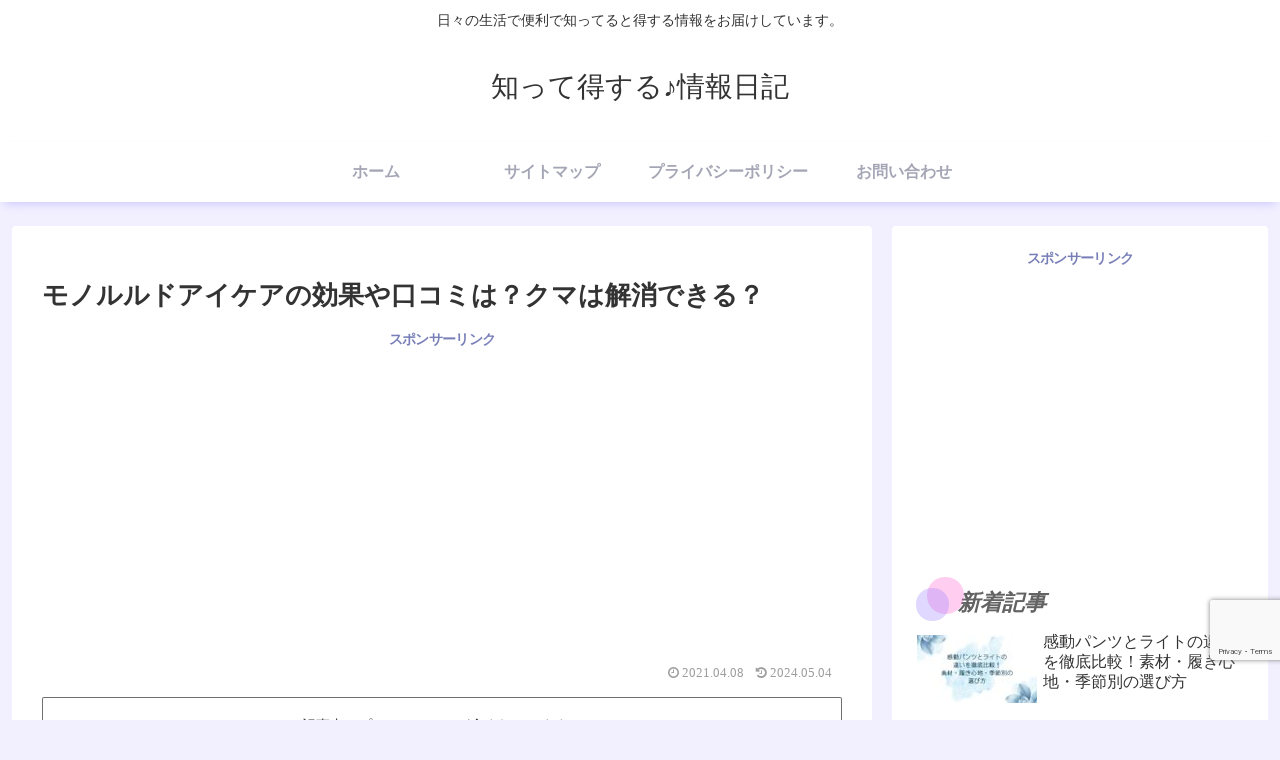

--- FILE ---
content_type: text/html; charset=utf-8
request_url: https://www.google.com/recaptcha/api2/anchor?ar=1&k=6LeIsiErAAAAACPMjDHzFseV2J5DqlHqCArvOuNs&co=aHR0cHM6Ly9raXJlaW5ldGEueHl6OjQ0Mw..&hl=en&v=PoyoqOPhxBO7pBk68S4YbpHZ&size=invisible&anchor-ms=20000&execute-ms=30000&cb=5dmtb5y319z7
body_size: 48709
content:
<!DOCTYPE HTML><html dir="ltr" lang="en"><head><meta http-equiv="Content-Type" content="text/html; charset=UTF-8">
<meta http-equiv="X-UA-Compatible" content="IE=edge">
<title>reCAPTCHA</title>
<style type="text/css">
/* cyrillic-ext */
@font-face {
  font-family: 'Roboto';
  font-style: normal;
  font-weight: 400;
  font-stretch: 100%;
  src: url(//fonts.gstatic.com/s/roboto/v48/KFO7CnqEu92Fr1ME7kSn66aGLdTylUAMa3GUBHMdazTgWw.woff2) format('woff2');
  unicode-range: U+0460-052F, U+1C80-1C8A, U+20B4, U+2DE0-2DFF, U+A640-A69F, U+FE2E-FE2F;
}
/* cyrillic */
@font-face {
  font-family: 'Roboto';
  font-style: normal;
  font-weight: 400;
  font-stretch: 100%;
  src: url(//fonts.gstatic.com/s/roboto/v48/KFO7CnqEu92Fr1ME7kSn66aGLdTylUAMa3iUBHMdazTgWw.woff2) format('woff2');
  unicode-range: U+0301, U+0400-045F, U+0490-0491, U+04B0-04B1, U+2116;
}
/* greek-ext */
@font-face {
  font-family: 'Roboto';
  font-style: normal;
  font-weight: 400;
  font-stretch: 100%;
  src: url(//fonts.gstatic.com/s/roboto/v48/KFO7CnqEu92Fr1ME7kSn66aGLdTylUAMa3CUBHMdazTgWw.woff2) format('woff2');
  unicode-range: U+1F00-1FFF;
}
/* greek */
@font-face {
  font-family: 'Roboto';
  font-style: normal;
  font-weight: 400;
  font-stretch: 100%;
  src: url(//fonts.gstatic.com/s/roboto/v48/KFO7CnqEu92Fr1ME7kSn66aGLdTylUAMa3-UBHMdazTgWw.woff2) format('woff2');
  unicode-range: U+0370-0377, U+037A-037F, U+0384-038A, U+038C, U+038E-03A1, U+03A3-03FF;
}
/* math */
@font-face {
  font-family: 'Roboto';
  font-style: normal;
  font-weight: 400;
  font-stretch: 100%;
  src: url(//fonts.gstatic.com/s/roboto/v48/KFO7CnqEu92Fr1ME7kSn66aGLdTylUAMawCUBHMdazTgWw.woff2) format('woff2');
  unicode-range: U+0302-0303, U+0305, U+0307-0308, U+0310, U+0312, U+0315, U+031A, U+0326-0327, U+032C, U+032F-0330, U+0332-0333, U+0338, U+033A, U+0346, U+034D, U+0391-03A1, U+03A3-03A9, U+03B1-03C9, U+03D1, U+03D5-03D6, U+03F0-03F1, U+03F4-03F5, U+2016-2017, U+2034-2038, U+203C, U+2040, U+2043, U+2047, U+2050, U+2057, U+205F, U+2070-2071, U+2074-208E, U+2090-209C, U+20D0-20DC, U+20E1, U+20E5-20EF, U+2100-2112, U+2114-2115, U+2117-2121, U+2123-214F, U+2190, U+2192, U+2194-21AE, U+21B0-21E5, U+21F1-21F2, U+21F4-2211, U+2213-2214, U+2216-22FF, U+2308-230B, U+2310, U+2319, U+231C-2321, U+2336-237A, U+237C, U+2395, U+239B-23B7, U+23D0, U+23DC-23E1, U+2474-2475, U+25AF, U+25B3, U+25B7, U+25BD, U+25C1, U+25CA, U+25CC, U+25FB, U+266D-266F, U+27C0-27FF, U+2900-2AFF, U+2B0E-2B11, U+2B30-2B4C, U+2BFE, U+3030, U+FF5B, U+FF5D, U+1D400-1D7FF, U+1EE00-1EEFF;
}
/* symbols */
@font-face {
  font-family: 'Roboto';
  font-style: normal;
  font-weight: 400;
  font-stretch: 100%;
  src: url(//fonts.gstatic.com/s/roboto/v48/KFO7CnqEu92Fr1ME7kSn66aGLdTylUAMaxKUBHMdazTgWw.woff2) format('woff2');
  unicode-range: U+0001-000C, U+000E-001F, U+007F-009F, U+20DD-20E0, U+20E2-20E4, U+2150-218F, U+2190, U+2192, U+2194-2199, U+21AF, U+21E6-21F0, U+21F3, U+2218-2219, U+2299, U+22C4-22C6, U+2300-243F, U+2440-244A, U+2460-24FF, U+25A0-27BF, U+2800-28FF, U+2921-2922, U+2981, U+29BF, U+29EB, U+2B00-2BFF, U+4DC0-4DFF, U+FFF9-FFFB, U+10140-1018E, U+10190-1019C, U+101A0, U+101D0-101FD, U+102E0-102FB, U+10E60-10E7E, U+1D2C0-1D2D3, U+1D2E0-1D37F, U+1F000-1F0FF, U+1F100-1F1AD, U+1F1E6-1F1FF, U+1F30D-1F30F, U+1F315, U+1F31C, U+1F31E, U+1F320-1F32C, U+1F336, U+1F378, U+1F37D, U+1F382, U+1F393-1F39F, U+1F3A7-1F3A8, U+1F3AC-1F3AF, U+1F3C2, U+1F3C4-1F3C6, U+1F3CA-1F3CE, U+1F3D4-1F3E0, U+1F3ED, U+1F3F1-1F3F3, U+1F3F5-1F3F7, U+1F408, U+1F415, U+1F41F, U+1F426, U+1F43F, U+1F441-1F442, U+1F444, U+1F446-1F449, U+1F44C-1F44E, U+1F453, U+1F46A, U+1F47D, U+1F4A3, U+1F4B0, U+1F4B3, U+1F4B9, U+1F4BB, U+1F4BF, U+1F4C8-1F4CB, U+1F4D6, U+1F4DA, U+1F4DF, U+1F4E3-1F4E6, U+1F4EA-1F4ED, U+1F4F7, U+1F4F9-1F4FB, U+1F4FD-1F4FE, U+1F503, U+1F507-1F50B, U+1F50D, U+1F512-1F513, U+1F53E-1F54A, U+1F54F-1F5FA, U+1F610, U+1F650-1F67F, U+1F687, U+1F68D, U+1F691, U+1F694, U+1F698, U+1F6AD, U+1F6B2, U+1F6B9-1F6BA, U+1F6BC, U+1F6C6-1F6CF, U+1F6D3-1F6D7, U+1F6E0-1F6EA, U+1F6F0-1F6F3, U+1F6F7-1F6FC, U+1F700-1F7FF, U+1F800-1F80B, U+1F810-1F847, U+1F850-1F859, U+1F860-1F887, U+1F890-1F8AD, U+1F8B0-1F8BB, U+1F8C0-1F8C1, U+1F900-1F90B, U+1F93B, U+1F946, U+1F984, U+1F996, U+1F9E9, U+1FA00-1FA6F, U+1FA70-1FA7C, U+1FA80-1FA89, U+1FA8F-1FAC6, U+1FACE-1FADC, U+1FADF-1FAE9, U+1FAF0-1FAF8, U+1FB00-1FBFF;
}
/* vietnamese */
@font-face {
  font-family: 'Roboto';
  font-style: normal;
  font-weight: 400;
  font-stretch: 100%;
  src: url(//fonts.gstatic.com/s/roboto/v48/KFO7CnqEu92Fr1ME7kSn66aGLdTylUAMa3OUBHMdazTgWw.woff2) format('woff2');
  unicode-range: U+0102-0103, U+0110-0111, U+0128-0129, U+0168-0169, U+01A0-01A1, U+01AF-01B0, U+0300-0301, U+0303-0304, U+0308-0309, U+0323, U+0329, U+1EA0-1EF9, U+20AB;
}
/* latin-ext */
@font-face {
  font-family: 'Roboto';
  font-style: normal;
  font-weight: 400;
  font-stretch: 100%;
  src: url(//fonts.gstatic.com/s/roboto/v48/KFO7CnqEu92Fr1ME7kSn66aGLdTylUAMa3KUBHMdazTgWw.woff2) format('woff2');
  unicode-range: U+0100-02BA, U+02BD-02C5, U+02C7-02CC, U+02CE-02D7, U+02DD-02FF, U+0304, U+0308, U+0329, U+1D00-1DBF, U+1E00-1E9F, U+1EF2-1EFF, U+2020, U+20A0-20AB, U+20AD-20C0, U+2113, U+2C60-2C7F, U+A720-A7FF;
}
/* latin */
@font-face {
  font-family: 'Roboto';
  font-style: normal;
  font-weight: 400;
  font-stretch: 100%;
  src: url(//fonts.gstatic.com/s/roboto/v48/KFO7CnqEu92Fr1ME7kSn66aGLdTylUAMa3yUBHMdazQ.woff2) format('woff2');
  unicode-range: U+0000-00FF, U+0131, U+0152-0153, U+02BB-02BC, U+02C6, U+02DA, U+02DC, U+0304, U+0308, U+0329, U+2000-206F, U+20AC, U+2122, U+2191, U+2193, U+2212, U+2215, U+FEFF, U+FFFD;
}
/* cyrillic-ext */
@font-face {
  font-family: 'Roboto';
  font-style: normal;
  font-weight: 500;
  font-stretch: 100%;
  src: url(//fonts.gstatic.com/s/roboto/v48/KFO7CnqEu92Fr1ME7kSn66aGLdTylUAMa3GUBHMdazTgWw.woff2) format('woff2');
  unicode-range: U+0460-052F, U+1C80-1C8A, U+20B4, U+2DE0-2DFF, U+A640-A69F, U+FE2E-FE2F;
}
/* cyrillic */
@font-face {
  font-family: 'Roboto';
  font-style: normal;
  font-weight: 500;
  font-stretch: 100%;
  src: url(//fonts.gstatic.com/s/roboto/v48/KFO7CnqEu92Fr1ME7kSn66aGLdTylUAMa3iUBHMdazTgWw.woff2) format('woff2');
  unicode-range: U+0301, U+0400-045F, U+0490-0491, U+04B0-04B1, U+2116;
}
/* greek-ext */
@font-face {
  font-family: 'Roboto';
  font-style: normal;
  font-weight: 500;
  font-stretch: 100%;
  src: url(//fonts.gstatic.com/s/roboto/v48/KFO7CnqEu92Fr1ME7kSn66aGLdTylUAMa3CUBHMdazTgWw.woff2) format('woff2');
  unicode-range: U+1F00-1FFF;
}
/* greek */
@font-face {
  font-family: 'Roboto';
  font-style: normal;
  font-weight: 500;
  font-stretch: 100%;
  src: url(//fonts.gstatic.com/s/roboto/v48/KFO7CnqEu92Fr1ME7kSn66aGLdTylUAMa3-UBHMdazTgWw.woff2) format('woff2');
  unicode-range: U+0370-0377, U+037A-037F, U+0384-038A, U+038C, U+038E-03A1, U+03A3-03FF;
}
/* math */
@font-face {
  font-family: 'Roboto';
  font-style: normal;
  font-weight: 500;
  font-stretch: 100%;
  src: url(//fonts.gstatic.com/s/roboto/v48/KFO7CnqEu92Fr1ME7kSn66aGLdTylUAMawCUBHMdazTgWw.woff2) format('woff2');
  unicode-range: U+0302-0303, U+0305, U+0307-0308, U+0310, U+0312, U+0315, U+031A, U+0326-0327, U+032C, U+032F-0330, U+0332-0333, U+0338, U+033A, U+0346, U+034D, U+0391-03A1, U+03A3-03A9, U+03B1-03C9, U+03D1, U+03D5-03D6, U+03F0-03F1, U+03F4-03F5, U+2016-2017, U+2034-2038, U+203C, U+2040, U+2043, U+2047, U+2050, U+2057, U+205F, U+2070-2071, U+2074-208E, U+2090-209C, U+20D0-20DC, U+20E1, U+20E5-20EF, U+2100-2112, U+2114-2115, U+2117-2121, U+2123-214F, U+2190, U+2192, U+2194-21AE, U+21B0-21E5, U+21F1-21F2, U+21F4-2211, U+2213-2214, U+2216-22FF, U+2308-230B, U+2310, U+2319, U+231C-2321, U+2336-237A, U+237C, U+2395, U+239B-23B7, U+23D0, U+23DC-23E1, U+2474-2475, U+25AF, U+25B3, U+25B7, U+25BD, U+25C1, U+25CA, U+25CC, U+25FB, U+266D-266F, U+27C0-27FF, U+2900-2AFF, U+2B0E-2B11, U+2B30-2B4C, U+2BFE, U+3030, U+FF5B, U+FF5D, U+1D400-1D7FF, U+1EE00-1EEFF;
}
/* symbols */
@font-face {
  font-family: 'Roboto';
  font-style: normal;
  font-weight: 500;
  font-stretch: 100%;
  src: url(//fonts.gstatic.com/s/roboto/v48/KFO7CnqEu92Fr1ME7kSn66aGLdTylUAMaxKUBHMdazTgWw.woff2) format('woff2');
  unicode-range: U+0001-000C, U+000E-001F, U+007F-009F, U+20DD-20E0, U+20E2-20E4, U+2150-218F, U+2190, U+2192, U+2194-2199, U+21AF, U+21E6-21F0, U+21F3, U+2218-2219, U+2299, U+22C4-22C6, U+2300-243F, U+2440-244A, U+2460-24FF, U+25A0-27BF, U+2800-28FF, U+2921-2922, U+2981, U+29BF, U+29EB, U+2B00-2BFF, U+4DC0-4DFF, U+FFF9-FFFB, U+10140-1018E, U+10190-1019C, U+101A0, U+101D0-101FD, U+102E0-102FB, U+10E60-10E7E, U+1D2C0-1D2D3, U+1D2E0-1D37F, U+1F000-1F0FF, U+1F100-1F1AD, U+1F1E6-1F1FF, U+1F30D-1F30F, U+1F315, U+1F31C, U+1F31E, U+1F320-1F32C, U+1F336, U+1F378, U+1F37D, U+1F382, U+1F393-1F39F, U+1F3A7-1F3A8, U+1F3AC-1F3AF, U+1F3C2, U+1F3C4-1F3C6, U+1F3CA-1F3CE, U+1F3D4-1F3E0, U+1F3ED, U+1F3F1-1F3F3, U+1F3F5-1F3F7, U+1F408, U+1F415, U+1F41F, U+1F426, U+1F43F, U+1F441-1F442, U+1F444, U+1F446-1F449, U+1F44C-1F44E, U+1F453, U+1F46A, U+1F47D, U+1F4A3, U+1F4B0, U+1F4B3, U+1F4B9, U+1F4BB, U+1F4BF, U+1F4C8-1F4CB, U+1F4D6, U+1F4DA, U+1F4DF, U+1F4E3-1F4E6, U+1F4EA-1F4ED, U+1F4F7, U+1F4F9-1F4FB, U+1F4FD-1F4FE, U+1F503, U+1F507-1F50B, U+1F50D, U+1F512-1F513, U+1F53E-1F54A, U+1F54F-1F5FA, U+1F610, U+1F650-1F67F, U+1F687, U+1F68D, U+1F691, U+1F694, U+1F698, U+1F6AD, U+1F6B2, U+1F6B9-1F6BA, U+1F6BC, U+1F6C6-1F6CF, U+1F6D3-1F6D7, U+1F6E0-1F6EA, U+1F6F0-1F6F3, U+1F6F7-1F6FC, U+1F700-1F7FF, U+1F800-1F80B, U+1F810-1F847, U+1F850-1F859, U+1F860-1F887, U+1F890-1F8AD, U+1F8B0-1F8BB, U+1F8C0-1F8C1, U+1F900-1F90B, U+1F93B, U+1F946, U+1F984, U+1F996, U+1F9E9, U+1FA00-1FA6F, U+1FA70-1FA7C, U+1FA80-1FA89, U+1FA8F-1FAC6, U+1FACE-1FADC, U+1FADF-1FAE9, U+1FAF0-1FAF8, U+1FB00-1FBFF;
}
/* vietnamese */
@font-face {
  font-family: 'Roboto';
  font-style: normal;
  font-weight: 500;
  font-stretch: 100%;
  src: url(//fonts.gstatic.com/s/roboto/v48/KFO7CnqEu92Fr1ME7kSn66aGLdTylUAMa3OUBHMdazTgWw.woff2) format('woff2');
  unicode-range: U+0102-0103, U+0110-0111, U+0128-0129, U+0168-0169, U+01A0-01A1, U+01AF-01B0, U+0300-0301, U+0303-0304, U+0308-0309, U+0323, U+0329, U+1EA0-1EF9, U+20AB;
}
/* latin-ext */
@font-face {
  font-family: 'Roboto';
  font-style: normal;
  font-weight: 500;
  font-stretch: 100%;
  src: url(//fonts.gstatic.com/s/roboto/v48/KFO7CnqEu92Fr1ME7kSn66aGLdTylUAMa3KUBHMdazTgWw.woff2) format('woff2');
  unicode-range: U+0100-02BA, U+02BD-02C5, U+02C7-02CC, U+02CE-02D7, U+02DD-02FF, U+0304, U+0308, U+0329, U+1D00-1DBF, U+1E00-1E9F, U+1EF2-1EFF, U+2020, U+20A0-20AB, U+20AD-20C0, U+2113, U+2C60-2C7F, U+A720-A7FF;
}
/* latin */
@font-face {
  font-family: 'Roboto';
  font-style: normal;
  font-weight: 500;
  font-stretch: 100%;
  src: url(//fonts.gstatic.com/s/roboto/v48/KFO7CnqEu92Fr1ME7kSn66aGLdTylUAMa3yUBHMdazQ.woff2) format('woff2');
  unicode-range: U+0000-00FF, U+0131, U+0152-0153, U+02BB-02BC, U+02C6, U+02DA, U+02DC, U+0304, U+0308, U+0329, U+2000-206F, U+20AC, U+2122, U+2191, U+2193, U+2212, U+2215, U+FEFF, U+FFFD;
}
/* cyrillic-ext */
@font-face {
  font-family: 'Roboto';
  font-style: normal;
  font-weight: 900;
  font-stretch: 100%;
  src: url(//fonts.gstatic.com/s/roboto/v48/KFO7CnqEu92Fr1ME7kSn66aGLdTylUAMa3GUBHMdazTgWw.woff2) format('woff2');
  unicode-range: U+0460-052F, U+1C80-1C8A, U+20B4, U+2DE0-2DFF, U+A640-A69F, U+FE2E-FE2F;
}
/* cyrillic */
@font-face {
  font-family: 'Roboto';
  font-style: normal;
  font-weight: 900;
  font-stretch: 100%;
  src: url(//fonts.gstatic.com/s/roboto/v48/KFO7CnqEu92Fr1ME7kSn66aGLdTylUAMa3iUBHMdazTgWw.woff2) format('woff2');
  unicode-range: U+0301, U+0400-045F, U+0490-0491, U+04B0-04B1, U+2116;
}
/* greek-ext */
@font-face {
  font-family: 'Roboto';
  font-style: normal;
  font-weight: 900;
  font-stretch: 100%;
  src: url(//fonts.gstatic.com/s/roboto/v48/KFO7CnqEu92Fr1ME7kSn66aGLdTylUAMa3CUBHMdazTgWw.woff2) format('woff2');
  unicode-range: U+1F00-1FFF;
}
/* greek */
@font-face {
  font-family: 'Roboto';
  font-style: normal;
  font-weight: 900;
  font-stretch: 100%;
  src: url(//fonts.gstatic.com/s/roboto/v48/KFO7CnqEu92Fr1ME7kSn66aGLdTylUAMa3-UBHMdazTgWw.woff2) format('woff2');
  unicode-range: U+0370-0377, U+037A-037F, U+0384-038A, U+038C, U+038E-03A1, U+03A3-03FF;
}
/* math */
@font-face {
  font-family: 'Roboto';
  font-style: normal;
  font-weight: 900;
  font-stretch: 100%;
  src: url(//fonts.gstatic.com/s/roboto/v48/KFO7CnqEu92Fr1ME7kSn66aGLdTylUAMawCUBHMdazTgWw.woff2) format('woff2');
  unicode-range: U+0302-0303, U+0305, U+0307-0308, U+0310, U+0312, U+0315, U+031A, U+0326-0327, U+032C, U+032F-0330, U+0332-0333, U+0338, U+033A, U+0346, U+034D, U+0391-03A1, U+03A3-03A9, U+03B1-03C9, U+03D1, U+03D5-03D6, U+03F0-03F1, U+03F4-03F5, U+2016-2017, U+2034-2038, U+203C, U+2040, U+2043, U+2047, U+2050, U+2057, U+205F, U+2070-2071, U+2074-208E, U+2090-209C, U+20D0-20DC, U+20E1, U+20E5-20EF, U+2100-2112, U+2114-2115, U+2117-2121, U+2123-214F, U+2190, U+2192, U+2194-21AE, U+21B0-21E5, U+21F1-21F2, U+21F4-2211, U+2213-2214, U+2216-22FF, U+2308-230B, U+2310, U+2319, U+231C-2321, U+2336-237A, U+237C, U+2395, U+239B-23B7, U+23D0, U+23DC-23E1, U+2474-2475, U+25AF, U+25B3, U+25B7, U+25BD, U+25C1, U+25CA, U+25CC, U+25FB, U+266D-266F, U+27C0-27FF, U+2900-2AFF, U+2B0E-2B11, U+2B30-2B4C, U+2BFE, U+3030, U+FF5B, U+FF5D, U+1D400-1D7FF, U+1EE00-1EEFF;
}
/* symbols */
@font-face {
  font-family: 'Roboto';
  font-style: normal;
  font-weight: 900;
  font-stretch: 100%;
  src: url(//fonts.gstatic.com/s/roboto/v48/KFO7CnqEu92Fr1ME7kSn66aGLdTylUAMaxKUBHMdazTgWw.woff2) format('woff2');
  unicode-range: U+0001-000C, U+000E-001F, U+007F-009F, U+20DD-20E0, U+20E2-20E4, U+2150-218F, U+2190, U+2192, U+2194-2199, U+21AF, U+21E6-21F0, U+21F3, U+2218-2219, U+2299, U+22C4-22C6, U+2300-243F, U+2440-244A, U+2460-24FF, U+25A0-27BF, U+2800-28FF, U+2921-2922, U+2981, U+29BF, U+29EB, U+2B00-2BFF, U+4DC0-4DFF, U+FFF9-FFFB, U+10140-1018E, U+10190-1019C, U+101A0, U+101D0-101FD, U+102E0-102FB, U+10E60-10E7E, U+1D2C0-1D2D3, U+1D2E0-1D37F, U+1F000-1F0FF, U+1F100-1F1AD, U+1F1E6-1F1FF, U+1F30D-1F30F, U+1F315, U+1F31C, U+1F31E, U+1F320-1F32C, U+1F336, U+1F378, U+1F37D, U+1F382, U+1F393-1F39F, U+1F3A7-1F3A8, U+1F3AC-1F3AF, U+1F3C2, U+1F3C4-1F3C6, U+1F3CA-1F3CE, U+1F3D4-1F3E0, U+1F3ED, U+1F3F1-1F3F3, U+1F3F5-1F3F7, U+1F408, U+1F415, U+1F41F, U+1F426, U+1F43F, U+1F441-1F442, U+1F444, U+1F446-1F449, U+1F44C-1F44E, U+1F453, U+1F46A, U+1F47D, U+1F4A3, U+1F4B0, U+1F4B3, U+1F4B9, U+1F4BB, U+1F4BF, U+1F4C8-1F4CB, U+1F4D6, U+1F4DA, U+1F4DF, U+1F4E3-1F4E6, U+1F4EA-1F4ED, U+1F4F7, U+1F4F9-1F4FB, U+1F4FD-1F4FE, U+1F503, U+1F507-1F50B, U+1F50D, U+1F512-1F513, U+1F53E-1F54A, U+1F54F-1F5FA, U+1F610, U+1F650-1F67F, U+1F687, U+1F68D, U+1F691, U+1F694, U+1F698, U+1F6AD, U+1F6B2, U+1F6B9-1F6BA, U+1F6BC, U+1F6C6-1F6CF, U+1F6D3-1F6D7, U+1F6E0-1F6EA, U+1F6F0-1F6F3, U+1F6F7-1F6FC, U+1F700-1F7FF, U+1F800-1F80B, U+1F810-1F847, U+1F850-1F859, U+1F860-1F887, U+1F890-1F8AD, U+1F8B0-1F8BB, U+1F8C0-1F8C1, U+1F900-1F90B, U+1F93B, U+1F946, U+1F984, U+1F996, U+1F9E9, U+1FA00-1FA6F, U+1FA70-1FA7C, U+1FA80-1FA89, U+1FA8F-1FAC6, U+1FACE-1FADC, U+1FADF-1FAE9, U+1FAF0-1FAF8, U+1FB00-1FBFF;
}
/* vietnamese */
@font-face {
  font-family: 'Roboto';
  font-style: normal;
  font-weight: 900;
  font-stretch: 100%;
  src: url(//fonts.gstatic.com/s/roboto/v48/KFO7CnqEu92Fr1ME7kSn66aGLdTylUAMa3OUBHMdazTgWw.woff2) format('woff2');
  unicode-range: U+0102-0103, U+0110-0111, U+0128-0129, U+0168-0169, U+01A0-01A1, U+01AF-01B0, U+0300-0301, U+0303-0304, U+0308-0309, U+0323, U+0329, U+1EA0-1EF9, U+20AB;
}
/* latin-ext */
@font-face {
  font-family: 'Roboto';
  font-style: normal;
  font-weight: 900;
  font-stretch: 100%;
  src: url(//fonts.gstatic.com/s/roboto/v48/KFO7CnqEu92Fr1ME7kSn66aGLdTylUAMa3KUBHMdazTgWw.woff2) format('woff2');
  unicode-range: U+0100-02BA, U+02BD-02C5, U+02C7-02CC, U+02CE-02D7, U+02DD-02FF, U+0304, U+0308, U+0329, U+1D00-1DBF, U+1E00-1E9F, U+1EF2-1EFF, U+2020, U+20A0-20AB, U+20AD-20C0, U+2113, U+2C60-2C7F, U+A720-A7FF;
}
/* latin */
@font-face {
  font-family: 'Roboto';
  font-style: normal;
  font-weight: 900;
  font-stretch: 100%;
  src: url(//fonts.gstatic.com/s/roboto/v48/KFO7CnqEu92Fr1ME7kSn66aGLdTylUAMa3yUBHMdazQ.woff2) format('woff2');
  unicode-range: U+0000-00FF, U+0131, U+0152-0153, U+02BB-02BC, U+02C6, U+02DA, U+02DC, U+0304, U+0308, U+0329, U+2000-206F, U+20AC, U+2122, U+2191, U+2193, U+2212, U+2215, U+FEFF, U+FFFD;
}

</style>
<link rel="stylesheet" type="text/css" href="https://www.gstatic.com/recaptcha/releases/PoyoqOPhxBO7pBk68S4YbpHZ/styles__ltr.css">
<script nonce="HccMavHFapRdgc3wus3ETw" type="text/javascript">window['__recaptcha_api'] = 'https://www.google.com/recaptcha/api2/';</script>
<script type="text/javascript" src="https://www.gstatic.com/recaptcha/releases/PoyoqOPhxBO7pBk68S4YbpHZ/recaptcha__en.js" nonce="HccMavHFapRdgc3wus3ETw">
      
    </script></head>
<body><div id="rc-anchor-alert" class="rc-anchor-alert"></div>
<input type="hidden" id="recaptcha-token" value="[base64]">
<script type="text/javascript" nonce="HccMavHFapRdgc3wus3ETw">
      recaptcha.anchor.Main.init("[\x22ainput\x22,[\x22bgdata\x22,\x22\x22,\[base64]/[base64]/[base64]/[base64]/[base64]/[base64]/KGcoTywyNTMsTy5PKSxVRyhPLEMpKTpnKE8sMjUzLEMpLE8pKSxsKSksTykpfSxieT1mdW5jdGlvbihDLE8sdSxsKXtmb3IobD0odT1SKEMpLDApO08+MDtPLS0pbD1sPDw4fFooQyk7ZyhDLHUsbCl9LFVHPWZ1bmN0aW9uKEMsTyl7Qy5pLmxlbmd0aD4xMDQ/[base64]/[base64]/[base64]/[base64]/[base64]/[base64]/[base64]\\u003d\x22,\[base64]\x22,\[base64]/DuGzCgcOYworDlsOMwpVjIlvDgcOuNljDnAhYNVNGJsKJL8KUYMK/[base64]/Cs04yawlGDxfDncO6w6jDh8Khw7pKbMOBf3F9wq7DphFww6XDr8K7GR7DusKqwoI+MEPCpSd/w6gmwpbCoko+csO3fkxTw54cBMK+wq8Ywo14W8OAf8OVw65nAyrDtEPCucKxA8KYGMK8CMKFw5vChMK4woAww6DDo14Hw4jDjAvCuWRnw7EfH8KVHi/CpsOwwoDDo8OWZcKdWMKYPV0+w6VcwroHNMOPw53DgWbDiDhXOMKAPsKzwpvCjMKwworCl8OIwoPCvsK5ZMOUMiUrN8KwCWnDl8OGw4o0eT4aHGvDisKTw5fDgz1Iw5xdw6Y3WgTCgcOUw4LCmMKfwoJrKMKIwo/DuGvDt8KXIy4Dwr/[base64]/wp3Dq8KywrfCrzQQwpvDpMOHKB4VwqPCoDhcWnBvw5bCsnYLHmfCvTjCkkvDm8K7woLDo1LDgkLDuMKbIn1+wpPDucK6wqPDp8O7UcK3wr4xZwnDuhsYwq7DlV8WRcKfdcKzfBLCu8OcJcKiCMKyw4Rdw6DCiWnCmsOcfMKWW8OJwpo/IMO8w6Z2wqPDgsKAYHUObMKIw69PZsK+eD/Dr8OWwo1TXsOHw5zCmDDCgD8QwoM1wpF7fcKuY8KJJjjDo3JJW8KBwq/DtsKxw6PDjsK0woLDsW/[base64]/[base64]/w7hiw4jCjGpGw7TDhy3DosKMw7rDoRnDlAjDgwZ0wp3DrCtwZcOUJQDChzzDv8OZw7k6EC5Nw4UJPMOIU8KRC0ZVNl3CvFTCm8KiJMOaMsOxeHPCiMKQQcOwc2bCuw/[base64]/[base64]/[base64]/Cu8KfA3NXSiVNJsKJw57DhUVvw54hHXjDrMOQIMOfSsOmQiFqw4TDpDsEw6/CrRXCt8K1wq4vfMK8w795RMKodsK0w4ARw5vDvcKKXQ7Cm8KPw6vDnMO9wrbCucKnfxYzw4UKa1vDscOnwrnCh8Ohw6LDmcOrw43CtS7DhmBpw63Du8KEPzRYNgjDgiNXwrrCtsKWwo/Cq3/DoMKFwpVrwpPCkMO2w5MUc8O6wrXCjQTDvA7DjXJ0eDrCk00ELCAuwoA2VsOUa3w0flDCi8Oxw50uwrh/w7DDsC7DsErDlMK8wpLCrcK/wqk5LsKqDsO7HUxiFMOiw6TCtQpPElbDnsKuAgLCscKzw7Iww57CiRTCj1PCo1DCjnfCtsOdSsK0WMOBDsOFWsK/Cnw4w4IIwpR/RsOuEMOXBjoBw47CqsKDwqjDpxRvw6wCw4zCu8Ktwq8pScOHw7fCkR3CqG7DoMKcw6o8TMKowqojwrLDlMKWwr3CiQ/DuBI/MsOSwrhwTsKcC8KjFQU3Si9Nw4bDg8O3VlUKCMO6woAfwokcwpQlEAhnfBIlCcK2SsOHw6rDksKbwpnCtlTDuMO/OcKRHsKZMcKqw43Dm8K8w5HCui7CuwsJGAhCelLDqsOHZsObBsKOI8Kywq88I35yam7CmSvCqVBewqTDs2EkWMKlwqTDhcKOwqxuwp9HwqPDtsKZwpDDn8OVLcKxw5/DksOIwpYiZhHCtsOww4nCq8O6MDvCqsOnwq3Cg8KrLxDCvhR9wrFAOsO8wrfDhXxhw44LY8OKfFQkYndGwq3DkmBwL8OBWMOAPX4vDlQUZMKbw57CgsKsLMK4Ly42GWfCn39LajXDsMKtwo/CmRvDrn/[base64]/wrjDs1UswpTCncO6woovwphlDMOiw4HClMKqJcOwE8K+wr/CrsKkw6kEw4PCg8KAw6t/XcKNOsOnCcOgwqnCmlDCm8KMGQzDvwzClnA+w5/ClMKIEMKkw5YTwpppJHYvw4lGEMKdw41OFmgswocDwrnDkGXCk8K6PFk2w5nCgh9uKsOOwqDDq8ObwqbCskPDrsKZcWxFwqvDsVd8J8OvwqFOwpLCtcOxw6Bhw4Exwp3CqUwTbC/CssOJAAtqw4/Cj8KYGjB8wpvCmW7CjiAAHxDCsHQvOhrDvlLChjxgOWzCicK/w7nCnBrDunAOA8Ohw6s6CcO6w5ctw5rDgcOoNgp+woXCrEbCokrDgWrCuSkBY8O5CsODwpA0w6bDn01uwoTCnsOTw6vCvBTDvRdWNknCg8O8w4VbDn0SUMKMw6rDtGDClzFrYCHDnMKmw5nClsO/ZsOQw7XCv3Ajw4JkIH0xAVnDkcOOXcOdw70ew4jChBTCjzrDim5uU8K+ZVwkU35xY8KcMcOlw6bCoCLCt8KHw45PwrvDrSvDjMOMWsOOGsKQAFlqS0wdw5McakfCisK/ZGkww6jDpnxYG8Osf07DrUjDq2cNI8OuPw/[base64]/ClcKTQsOEbwlOwpfDlMKtwrnCscOdw5XCmMKOw59Jw5nDtcOEUsOiEcOVw5dNwqsswo4mU2DDucOQN8OYw74Pw64owrxgDi9vw7h8w4FCEsOrPFNtwrbDlcOVwq/DncKRXV/DpifCunzDv3vCrMOWMMOOaifDrcOoPcKbw4hiGg3Dg3zDgkTCiQwWw7PCghVPw6jCocK6w7AHwrx3MHXDlsK4wqMGDXQAUcKmwpDDosKZYsOlMsK2w5oQFsOTw6vDlMK5CAZdwpDCqwVjbwliw4vCl8OIDsOPewrDjndnwp8IFkzCp8O2w7cUJidlJ8OAwqw/QMKsPcKAwpdIw5tYXz7DhHYHwobCt8KVDm47w5oSwrFuScK/w7/CklbDiMOHWsOnwoTCtBJRLgTCksOEwp/Cj1TDvzMTw7xNB0/[base64]/DmMO5LcOlwr7CqDJuw5jDrETDuhzCl8OVw4jDiMOmwqo/w4oTBQgZwot/aQZnwr/[base64]/w7tIV39QwoXCvBBtw5/CvsOgw6wgQcKEwo3DqsKUNMKWwpLDusOJwpbCpBfDsFYbR2zDgsOgEGNQw6XDpMKLwpMfw6bDmsOiwoHCpWwTfksMwoURwrjCnkwNwpUnw7cEwqvDv8O4BsObL8O7wovDqcKowq7CsiFqw4zCsMKOUhoTasKcIjLCpmrDlDnDm8KHWMKLwoTCnsOsfwjCvcK/w4l+KsKFw7zCj1HDsMKoaG3DiXXDjxrDkmLCjMKdw4xqwrLChwLCmUUdwrsAw59lLMKJZMOjwqpywqBVwrrCmk/DlU1Ew7zDpQHCsFPDtBsOwpjDu8Ojw4cECC3DvU3CusOqw7Bgw6bDv8Kxw5PCqWDCmMOawrPDkcOSw7dSJgTCsFfDiAscVGDDmFsow70Yw4/DgF7CrlzCucOvwoDDu301wpXCoMKAwrUDGcODwq92L1fDo0E/ccOJw74Tw7nDssO6wqTDv8OzJjPDnsOjwq3CtybDtcKFPsKZw6TDjcKdwrvCizYff8KcVHJ4w45ewr5qwqIFw7Zmw5vDnU5KJcOXwqh+w7ZgME8rwrXDuTPDjcKCwrPDvRzDrcO0w6/DtcKPEHl3KRd6GHFcA8Odw4rCh8Kqw75tcXgkR8OWw4R+a1HDqEREf3bCpCZOE2AtwoTDucKaDzB9w6tow4Ajwr/[base64]/DsH5ae0nDtcOaw5AsTsOswqzDm3PDisOwQQrCgWZqw6fCisKVwqQBwroFMMKDITtNTMKqwooTIMOlU8OhwrjCj8OTw6vDmjNtJMKTTcKNXz/Ci2RQwpsrwpEFTcK1wofDnzTDs2YpUMKxSMO+wpI/FDUGDhZ3dsKaw5DDkz/DkMOxw47ChD5feg89SEtOw5Ewwp/DiHN1w5fDvh7Cp3DDq8OlLMOgCMKuwpxHbjLCm8OyIkbDpcKDwpvDsAzCslk4wpHDvxpXwqHCugLDl8OJw4gbwqbDi8OCw7hLwpEUw6F7w6ozJcKWW8OAJmHDgsK4d34hY8Onw6J0w6vDrUfDrAFQw4/[base64]/[base64]/[base64]/[base64]/DsCI0TkhdEcKAIMOqwogrG8O3XC3CkcKCEsKITMOQwrMqZMOeTMKVw4lITUPCgyTDnB1nw5NpWE/DkcKIVcKbw4AVUcKdSMKaHlbCvcO1SMOUw7bClcK9ZUcRwp0Kwq/DvVYXwqrDmx8OwpfCo8KwXlpMMmBbX8O1S23CvBB6b051ATzDpSrCssOwAG8pw6VPOsOSP8KwRsOwwqRDwpTDiH5ZNiPCgDVIDh5EwqMIMAXCjMKxNVrCsmp6woYxKyUAw43Do8OXw5/[base64]/BiUOSMKGWy7CgMO4QMOgwpTDpsKtaB3Dq8KSXQ3Cg8KgwrPCmcOgwqRpW8OFwq1rYQ3Dl3fCt2XCg8KWccKuGMOZIUlZwqTCiFdRwo/CpgJ4dMO/wp0eKn0swobDrMOCIcKTLA0oIHfCjsKYw415w5zDqHbCi0TCuh7DpERSwobDs8Kxw51zPcOww4vDmsKew4A6QcOtwrvCg8KyE8OXdcOnwqAaNDsbwrXDrVfCicOfVcObwp0GwqRaQ8OwL8OQw7UYw4IaWS/DqRNpwpTCjwAUw7MdNifDgcK9w7XCpkHChiF3JMOKTDvCqMOiwp7CssOfwq3CvwAtYsKCw58aeAbDjsOrw4MvbDMRw7rCgsKZScOmw61hQC3Cn8KHwqEdw4pDXcKMw4HDgcO7wrHDtsO8Z3PDoVhZGk/Cm1V5YQ83V8Ojw5AjZMKOScK0SMOJw7VcSsKVw7wrNcKbLMKwf1okw5LCr8KpZsONUTlDbcOMZcOpwqTCmyEIagZ0w6l8wrHCjMKyw40fUcOhCsKEwrESwoXCpsO6wqFSUsOWcMOtCVPCosKLw7hHw7tDJztOcMKzw70fw6Izw4Q9e8KTw4p1wrNuL8KrDMOnw7sFwp/CqWjDkMKaw7/DqcKoPE4lecOfQhvCk8OtwotBwrnCiMOtNcO/wqbCnMODw6MFYMKVw4QAGjvCkxEreMKhw6vDk8Olw5kZAnHDvg/ChsOeeXLDqywwbsKLJiPDq8OYSsO6McO3wq4EHcOSw5rCqsO+wqfDtRBtBSXDjD04w55sw6IHbMKmwpPDtMKrw7gYw6/CumMhw7zChsKpwp7DqWlPwqROwoQXNcO+w43CoQzConHCpsO9dMK6w4XDs8KhBMOiw7LCksOkw4Jmw7FQX3rDsMKZTi1xwonDjsO/wobDssOywphUwqzDr8O1wrITw63DqMOvwr/DocO+fg82cCvDi8OjGsKcZSXDmQQ7BVrCqAdNw4LCszLCvMOPwp0nwq46R11DX8KFw5AzIwNQw67ChAg/wpTDrcOxcDdRw7U7wpfDmsOLAsO+w4XDlnshw6/DhsOmAF3CocK0w6TCmzoDOXRtw4V+SsKwDCnCqyfDscKDD8KHAsOpwofDiA/CqMOza8KOwovDssKmOcOjwrc0w63CiyladMKlwrdAYxvClznCksKxwpTDmMKmw71LwrzDggJaZ8KZw7h9wqlLw4xaw43CpcKhB8KCwrHDg8KDeTkTYzXCoBNBJcKkwpMjT28VQ07Dj1nDkMKLwqEOI8KGwqkUWsK4woXDlMKnRMO3wq5UwoQtwr3CqW/CmhjDisO0IcOiZsKqwpPDnDtfaCoiwovCgcOuAsOdwqoKEsO/dSnCl8Kww4HCuB3Cu8K3w6/[base64]/CrmTDssKEw4jDvcOQSsOBwrnChMOnAcO0wq7DucOzdMO1wrdpCsKbwpXCjMOPYMOdDMOVHSzDtSQPw5F+w6vClMKGBcKUw7LDtlgfwrXCvMKtwpp7ZinCpsOtfcKqw7XCg1jCqQUdwpc1wrhfw5w8FjXCkiYCw4PDtMOSZcK6QzPCm8Kiwppqw7nDoTAYwpNGPyDCgV/CpiNswr0XwpFUw6ZZM3fCm8OgwrBhdEo/DkwAPXlBMcKXTiBTwoBhwq7Cn8KuwoJcQ3MAw44/IGRbwrXDp8OODVXClBNcPMKhYVxdU8Ogw7jDrMOMwqQzCsKtUn4iBcKYVsO/[base64]/CjAvChmYjbXjDuXbDnMK3w4/Du8KVw6zDtU5Dwr3DpmfDvMOow7LDqFRHw5V6ccOQw6LCohoIwqXDmcOZw4NRwrPCvX7DvmDCrnfDhMOBwoTCuCvDi8KITMOgbQ3DlcOJesKdLWdSSMK4QsOFw43Ds8OpdMKYwrTDucKLXMOCw4lww4/ClcK4wrxnMU7Cj8Olw5d4bcOaW1TDp8O5MDDCoAt3LcO3GGLDmhESWsOMFsOmSMOwdEUHciwww5zDlWEiwooyLcO7wpTCjMOuw69Lw71BwoDCtcOtL8OAwoZJdQPDvcOfDsOBwr0+w7s2w6/DpsOBwqkVwrjDp8K8wqdJw6nDvcK9wr7Cr8Khw5NzLVrCkMOmOcOnwp3DnkA2wpzDjW4jw7srw5dDNcOwwrFDw4JOw4nDizJMwojChsOvZFPCuiwhORcxw7Z3FsKsTgkXw4tBw6fDt8OANsKSXcOPQh/[base64]/[base64]/CmMOAYwLDmsKSwoAuw4Uyw4DCvygyb8K8EjNiTUfCmcK4FxM8wrvDg8K5PsKKw7vDsTJVLcKIZsKZw5PCk3AqeG3ClBhtP8KnVcKew51TYTDCvMOuPg9EcyAmaRJEOsOrEnnDuQnCqUsJwqDCi0Vywp4BwqXCil/[base64]/[base64]/Ch1bCisKFVsKOwpQYOMKHJnRZw4REG8KUbR1MwovDk1IGcD9Qw53DsGwbw58ew6NEam8XUcKlw4hew4NzccK2w5kRFsKiA8KgLx7DhcO0XCB6w4/CuMOlfiEAHjPDucOrw4lkEAIKw5UTwojDh8Kie8Kiw747w43Cl1bDiMK1w4PDuMO/QcOnc8O9w4zDncKwRsKjc8KjwqrDnQ7DpV7Cq0J5OAXDnsKOwpjDvjbCkMOXwrR6w4XCiUhEw7jDuRUzWMKZZ1rDlX3DkWfDumXCkcKow50zQMKudMOnEsKYDMOLwp/[base64]/CnMKbw6szUMOyWikCw492R0LDtcOmw651XcOieQdQw6bCo3BSJG1jDcOQwrnDoUNHw6MtIcKCLsOhw4zDnELClx7Cq8OgVMOzSTfCpcKywo7CpVEswpZ4w4MkAsKLwrM/UiTCmUktWiYRb8KEwqfCiCBrU2pLwqrCs8KGDcOYwprCp1HDvUXCpsOowp0EWxtFw7UoOMKLHcO8w5LDhnY0Q8Kywr0NTcOLwrDDhj/DrXPDgXgVd8O8w6Nswp0dwpZ9b0XCnsOpUmUBBsKHdE4xwqYROirCi8Kwwp8wbMOHwrwSw5jDnMK+w5kfw4XChQbCiMOdwp0lw6zDvsKywp4fw6I5ZcONJ8OCBGNOwpPDn8K+w7LDoVrCgRUvw4/[base64]/CtcKZZsOXwozCvcOce8OJw4vCh8KOBjvDiHfCvXnDkRxFdgU/wofDrSrCmMOGw6DCqsOtw7RiOsKVwoNmDC8Bwrd2w79twrDDglY6w5jCmzEtMsOiw5TCgsOIaRbCpMOKNsOiIMO/MR02MTDCp8KIacOfwqFZw7bCmAlVwpJuw6DCgcKdFj5QRWwPwrXDuFjDpDzCqQjDscO8N8Omw5zDgBzCjcKYeE7Cihxsw6ZkXMK6w7fCgsO0CcO8w7zCg8KTRSbDnWvCtk7CsWXDlFo3w5YNGsOcYMK1wpcrQcKJw6nCgsKrw7gMKm/DucOfOBJGMcOMVMOgVz7CumjCiMO0w50HMHPCkQp/wqojFcOwfh9PwrnCs8OvGMKqw77CuVhGFcKKBW5fW8KqRTTDmMOCNHzDkMKLwoBlSsOAw6nDp8OVN3xZWTXCmmRqb8OCdW/CjcKKwrXCssOTScKsw6U1M8KOcsKGCmYMNi/CrilAw6EkwrnDicOVBMKBQ8OTeV5NdgTClRAZwo7CgUTDszttfkEpw7JVX8Kxw6lxR0LCqcOgYsOvb8KdacKLS3dfP13DuEnDl8Orf8K+X8OJw4rCvxzCvcKSWSdJHRPCo8KscxIHM2sYIcK/w4nDjxrCizvDgzUXwrcnw7/DpiTCkStpZsOyw7rDmkbDpMKWHSLCgGdAw6/Dh8OBwqVrwqY6dcOlwo/DnMOXDHx1Rh/CiC85wrcDwrx5LMKTw6vDh8ORw7ogw5sERCo9b17Cg8KXDwPDp8OJQ8KZFxnCvMKRwozDk8OzMcODwr0XSBQ3wpPDoMOOcVzCuMOnw4bCrcKow4Y5McKLfnUqJ2BFDMOFKMKYasOXez/CpQ3Cu8OHw6JCZAbDicOfworDiRN3bMOpwop7w61Nw4I/wrjCoHoIZjjDnlLDtcOVQcOhwp9AworDpcOUwrPDkcOLPnprSmrDilk4wovDowQOHMOREcKFw6rDn8OYwpnDl8KAwrgvYMOowr3CvsK3R8KSw4EKWMOnw77CpcOiecK5MxHCvTPDicOfw4hvXGE/[base64]/BcKdEkglYcOhGMKfw7/[base64]/Cs1zCgsOww4rCsABHOlDDosKxwp9uL8K6woFPw5rDkALDn0kvw6oIwqYkwozCunVMw4ITHcK2UTlcWgXDksOJZCPCnMKiwptTwrcuw4DDtMO0wqFpUsOww7xGW3PDmcO2w4IswpsbXcOlwr19M8KDwrHCgk/[base64]/Dv8K6QmbDhVvDrMK1w73DjV1Cd8KXwqt1w7DDnDzDqMKtwrs+wqA0MUnDrxMnQj3DnsOmWsO6FMKswrzDqT4xWMOpwoF0w7nCvHAJTcO7wrE6wp7DnsKywqlHwoYWDR9Ow5l0IQ3CtMKDwqgQw6fCuAUowqkucCVOAm/CoEY/wpvDtcKLSsKdJ8OgdznCpcK/w6LDsMKPw5x5wqwfFSPCvBzDrR1swoXDiG09KXHDllpiThYvw4nDkcKUw7Vcw7jCsMOGV8O0GcK4O8KoO0lYwp/DlALCmxDDoTLCr0DChMKQGcOQeltsAmlmb8OFwolrwpx7GcKFwqPDr0oBBD1Mw5fCjAUTWA/[base64]/aEDCiMK3wp3CqknDncKlwo3CqhAZTDl3w4XDqsOKLloewq9nNX8AKEjCjVEEwqDDscOENF8RfUE3w77Ciz7CjjPCp8K+w6nCoyJwwp8zw5cxMsKww4LDong6wqQGDjp9w40WcsK0JDDDjzwVw4kBw7LCsFxOJzN5w4kAKMOJQmEGPcOKaMKvA0Vww4/[base64]/[base64]/DqcO6AMO/w5LCl8Ktw4jDscKBw4vDrRUxJEEZIcO/aCjDqjXCplsOVwQxVMOvw5nDu8KRRsKdw5YbDMKdJ8KDwr8UwogBQsKuw4kRwrDCj1oof1w3wqPClVjDusKtNlDCp8OzwqcNwrzCgTnDryYvw6QpDMK4woABwrZiDDXCkMKzw7sfwrjDqRTDnnR1AG/Dg8OOEikOwqwlwrZ5Tz/DnxLDucKOw4Uiw6jCnUE8w7MNwqNDJVzCvMKEwptbwrEXwpNMw7BBw41rwrIbcCRlwoDCuhrDqMKmwp/[base64]/[base64]/[base64]/CgsK9U2jCpMOfTgoTPXI+w6vCkMK0R8KSO2LCoMObRgJfcAw/w4svKMKQwpjCl8O9wpVHXsKjG3Irw4rCox9qKcKtwpLCgQogQys/w6zDmsOSdcOzw6TCm1diF8KpGVrDrVjDp2Iqw5p3M8OUWsKrw4XDpWDDqG81KsKvwoY6ZsOSw7bDmsK1w71/J1NQwr7CjMOkOj0sRiTDkCI5bsOYXcKpC3pjw47DkwPDmcKmU8ONcMKnJMOLZMKLL8Ozwpt3w49HOCDCkx0dKjrDignDvVIqwqUxUgs2cygkbzHCtMODTMOSWcKZwpjDuwnCnQrDisKcwpnDt3prw7TCocOuwpcZYMKANcK8wrXCn2/CtgrChWwQP8KmM17DrxssAcKMw7ZBw7xQfcOpez4/wonCkWAwSToxw6XCk8KhBTnCq8OBwqbDkMKfw4U/OAV6wqzCiMKvw5RVLMKQwqTDj8K4KMKpw5zDosK8wqDCiHttKMKkwpYCw6BuGsO4wp7CmcK1CyDCs8KQSS/CosKuBHTCr8KjwqjClFrDkTfCicOPwqlqw6/[base64]/wroCw4XCuRMXC8KLVlleLsKwwqF0Mj4rwpHCmB3CpxlXw7DDtHDDs17Cmn5dw7IXwonDkUAIAk7DkV3Cn8KYw5dDw4VoAcKWw4bDhDnDncOxwp1/w7nDlsO9w7LCuALDscKhw6M+FsOIcAPChcOxw6tBNn1Dw44kd8ORwovDu3fDt8OawoDCoDTClsKneXjCtjPCozvCi0l3LsKZOsKTRsOQD8K8woNoEcKtbWw9wo9secKow6LDpi9YAUF3V1kcw4TCpcKWw5EwbsOiNR8SQx9/[base64]/w7TCn1tAYMKWA8KwexHDucONIiDDocOEVFrCjcK4b1zDpcKbDgTCtU3DuQPCtBvDiHzDlT80wprCqcOhU8K3w4c8wpB6wrXCosKXSFpWKA9vwpDDjcKcw7gmwpTCo27DhUIgJGfDmcKGQj3CpMKjOG/CqMKTBVTCgi3Cr8O5VgbDiDrCt8K2wqVcL8OlLA86w79dwr7DnsK3w5xsWAQMw6XCvcKiL8OYw4nDjsO2w44kw683LEd0JiXCncK8V0HCnMOtwpjDmTnCuEjCrMOxfsKjw5AFwqDCsSwoJh4ywq/CtCPDoMO3w5/CgHBRwoQxwqEZX8OSw5TCr8OaGcKcw452wq4nwoMXQ2onFFLCgQ3Dr2rDjsKmGMK/LHU5wrZta8OmeQJzw5jDj8KiGWLCicKBNUllbsOBcMKDDRTDjmwWw4hKLXzDkhxQGXbDvcKWOcOzw7nDsU0Fw5oEw50ywr/Dgj0Gw5nDlcOkw7tfw5rDrMKFw6kkVsOCwo3DmT8dPsKBMcOmIyY1w79WDgTChsKIOcKVwqAec8KVBlzDg1DDtsKzw4vCt8KWwoFZGsOzT8KVwobDk8Kmw5NzwoDCuw7DtMO/[base64]/w55PJXDCp8ODwoc6asKER8KiwpNSZMOIIW0adnbDvMOJV8OCJsOZGwkdc8OlL8OebEhjdg/[base64]/DoMKrwoldV8KLLSzDicO2X8K/YcO5w4rDpzJhwpxXwoEEDMKbTTPDlsKNw4TCkHrDosO0woDCg8KtbSoYwpPCtMKNw67Cjjxhwr4ALsKQw5pwO8KKw5Iswr5VCSZcUF7DnidWZVRUw7Bjwr/[base64]/CozbCmBkeIitTaSp/FQ0FwosFwqdXwrrCqMKzcsKEw4bDmwNqRn94RsKPN3/DuMKlw6bCp8KLXUDDl8KrdVbCl8K1DHzDlQRGwrzDr1s4wrzDljRhJkrDjsOyYSlaaQ4mw43Di0FADBE9wppXPcOTwrdWcMKswp9Bw4oZWMOZwqLDoGERwrvDgTXCj8OiLDrDuMO9csKVScKzwo3DscKyBF5Ow6TDsAJbIcKpwoFUNxHDoA5YwptPOnphw7vChmNjwo/DhsO8Z8KhwrjDnXTDo3gow7/Djz9BQxN1JHLClBd8D8OvXgTDt8OywpVwQAliwpUtwrgRFHPCj8K/[base64]/DpsKqacO6wpd0w5nCgghuUGbDmTnChlFPcF1MwpLDpGPDv8OGFWDDg8KuJMKdD8KRb0vDlsKGwpjDmMO1LzTCmz/[base64]/Cu8KzwqJswqLCiVAuNFg5wro/w6DDmSnCm3lEwpXCvQ9yDFDDsm1fwrbCmW/Dn8ONZ0t5WcOVw7bCs8Kbw5IzKMKiw4bCvzTCmQfCtF4fw55NaBgGw49pwognw6I0UMKSbD/[base64]/[base64]/CjSAXw43CvT1Hw5RLw6IQw7YkNHLDsgfCk2bDs8OTecOZDMKhw5vDisK2w6IEwrfDkMOlJ8OXwoIGwoZrTy82fzESwqTCqcKGKhbDp8OCf8KUK8OcLX3Cm8KywoDDpUwXcgXDoMK/[base64]/CpsODwq/[base64]/CMKZw5Irwro9McKww7DCrnLCuEHDjcO9OcObSijDi0UZIcOJZj8fw4jClMOJVxrDq8K9w5xYcR3Dq8Kvw7XDlsO5w4RKIVbCjhHCv8KlJxpvG8OEFcKDw4rCrMK6B1slwqBdw4zCn8OUesK3XcK8wpEhWDbDjmIbM8OWw4FSwr/CqMOGZMKDwozDtgpQWUbDosKNw7vCtzvDqMKlZMOACsO0ZTDDkMODwqvDvcOowoLDi8KJLwrDrx9AwrYta8KjEsOjSQnCoicjPz5XwrTDk2cfUAJDe8KoD8KkwoUjw5hOW8KpIB/DumjDiMOEdmPDnCxnOcOBwrLCqnDDp8KLwrRtfD/DjMOqw4DDnnUtw57DmnnDhsO6w7TClCjDvHbDp8Kcw7dRB8OKEsKZw554W3rCnUokSMOjwrQKwqvCk1PDrW/DmcOKwpPDn0LCtMKdw67DqcKVQ1lMCcKLwrXCk8OqDkLDmW/CtcK5SGbDscKdDMOkwqXDjEHDkMKww4TCuRZiw6Y5w7zDisOMw6nCtmd3djPDsHbCvcKtOMKkLgwTEDBsUcKxwoZVwrfCjSIQw697w4ZDFGhiw7syMQLCmybDsSh8wrt/wqDCpMO1RcK6HR0/wrnCrsKUDgN/w7kpw7ZzSjXDscOBw5BOQcOmwqXDowtGK8OvwoTDuEdxwr5iW8KFaCjCqSnDhcKRw4Nzw6LDscKvw6HCucOhei/DgMONwq8tGMKaw6jDnSF0wpUoMEMkwpJ2wqrDssObT3Jlw7JzwqvDpsOBIMOdw6JWw6N/GMKzw756wrjDgx5aFilXwpgfw7vDpcK6wovCnWdywo1Zw4vDpg/DisKawoM4bsOcEnzCpj4LflPCsMONBsKNw4RiekLDmw4zSsOlwq3CucK7w6nDt8KCwpnCocKuMxLCv8OQdcKgwqrDlCgFDMO2w7zCscKdwr/Cok/CgcOKAghdO8OABcK1DTtGcsK/FBnCgcO8Ly8dw74YTUtlwqPCiMOLw4PCsMOFQDdiwrsFwqklw4HDnCkkwpwrwpHCn8O/[base64]/Do8OLw5/CoSwAY8K8w7TClw3DtE3DlcK4UELDiQvDjcKKRHzDgGkBUcKBw5fDuDMybiPDvcKWwr44DVE+wqrDhQbDkGBaCVdCw5DCq0MfS2dfEznCvkJzw57DuE7CtWPDgsKiwqjCmXsawo54YsO9w6zDocKpwoHDtEgWw5F0w5PDgMKRF3JYwpHDmsOIw57CvB7CsMKBOi1/wr5fTAETw5/DgREEw7lhw5IZasKwc0Ixw6hVMsOpw7cIMcKZwpnDu8OGwowpw7jClsOFbsKfw5TDpsOqPsKRbsOUw7BLwoLDhwYWEw/[base64]/[base64]/VMK1wqUDOmPChMO3T0/CgQMMCQJvTC/DsMKmw77CtsOcwpfDsFLCnzs/JhfCpG10V8K/w4PDnMOfwr7Dt8OwIcOSQirDk8KXw5Qew5RJEcOnEMOpQsKnwp1BCFRMZMKORsKwwrDClHN4A0vDvsKHHDlxYcKDVMO3K1R6FsKKw71Rw4MMMhjCkHc9w67DoRJ+bShdwrbDmcKNwqsmMkHDjMOewqERUCtnwrgqw6FBeMKZNjzDgsOyw57DiVoqEMOow7A/[base64]/w5vDvsKLwpgJGFjDmkvDrMODLWbCiMOIwqYPFsOmwpvCnTgxwq5PworCicOvwo0Gw4BaCm/[base64]/NWZjw7XCscO4w7lWwpIGw4pGZyLDnHLChcKFw6PDtMODw70tw4jDgF3CtCxbwqfCgcKLUUc8w5AFw4vCkGALVMODXMOnW8OvE8Oow7/[base64]/DvDRNw6FywrLDigHDkV3DrMOYw6bCh8OJNMO2wrDDi1MkwrZhwpxmwoxLWsOVw4NGL2VaMirDg0/CpsOdw4DCpB3DpcKfHhnDhcK+w4bCqMOWw53CosK6wqU/woRKwrFJY2MIw582wpwmwonDkxTCg3FmMC1XwrrDmCByw6/Dq8OCw5LDoTAnNMKkw5A/w63CpMO2OsOxHDPCvDXCl3/CsjcJw51AwrzDrhkeYcOqccKIdMKfw4FwOXh5NhzDrcONcmopw5/DhFnCtgHClsORW8Omw7gGwqx8wqYrw7bCmiXChid0SBYtXHzCnhPCoi7DvjpaMsOPwqssw7jDlkHDlMK2wrrDrcKXT0nCosKYwpAVwrDCqcKJwrIWMcK3bcOqwobCkcO9wpRLw7k0CsKTwo/CucOyDMOGw7EeNsKcwpF1az/DrynDmsKTYsOtLMO+woPDkhArd8Oed8OLwppOw551w6tvw7tALMOYWk7CmVltw6ArGT9SNF/[base64]/V8KSw6YEWsK6wqFjJMOcLsO9W8O3CsK8wpnDkTjDp8KTWEVVYcOOw4RRwq/CqhFzYMKLwqY2CQfCnQo8IwsfRj7CisK3w6LCiyHChcKWw4Fbw68Twrs0D8ONwrQuw600w7zDnFABP8Knw49Fw5NmwpDCgE8+FSXCtsK2eQ8JwpbCgMO4wp7CmFPDqcKFcE5HOFECwq4iwrrDihPCkW1MwolqXWrCpcOPcMKzIcO5wqXDl8Kcw53CrC3Dlj0Pw5/[base64]/TQ8HVsKWwqzDmsO5GcOZwqjCtz0uw6ICw49mwp7Dp0vDs8OJOsO2QsOjQ8O9CsKYN8OkwqHDsVHDqsKfwp/[base64]/Dq2vCtcOFw6Q+wqsiDF3Cl8KoUMO4cWsyKcOowpvCmGnDnw/[base64]/w4bDkMOENsOxU2fDn1R+ByIJRkV3wrXCn8OpH8KQMMONw5jDrmrCrXDClRh+wqVpw6DDk2AZYRhiSMOJRxtiwonCqHbCmcKWw4pKwr7ClMKfw7HCrcKTw4ggwp/CmldSw4fCmMKnw6bCv8Kkw43Ds2Irw5pww47DqcOywp/[base64]/ZsOsBcKdw5MtTBMhVg84woHCjcOHBUgSLmvCk8KHw4oyw7vDkFR0wqETYgp9c8KswqIWGMOTPWtnwrvDo8K7woIKwoM4w54uA8O0w5/[base64]/CvMKWUcKffgMpDMK+wokmRsO/wqV/bsKCLwlNwq1mUMODw43CisKsRB1Xwpllw4vCqSPCr8Kjw6g/YiXDo8KdwrHCiRNpeMKLwoTDkxDDu8Kmw6Z5w6wIakjDu8KGw5PDrl3CucKfVsO+MwlwwovCjz8BanoQwosGworCiMOPwqLDnsOqwqvCs2HCmMKlw6Ejw4MRwphzHcKww4/CkkLCuQfCkx1BI8OnN8KoeU8/[base64]/[base64]/[base64]/Dn3/CiMKcw5jCo8KvwrHDtlxSw4LDtjt0w6Y3V2ZodcKydMKLPMOywoXCucKzwrTChMKNHWISw6wXBcOrw7XCpFVnNcOiU8OOAMOww4/Dk8K3w6jDnl5pbMOpbcO4WUkfw7rCuMOWM8O7RMKPYDYHw77ClXMMAC5swpTCsyvCu8K2w4rDhy3Co8OiNGHChcK5EcK+wp/CvVd/SsKVLMOaW8KkFMOiw7PCqFHCuMKuUXsMwpozIMONM1FEAMK/[base64]/Do8OfX8K9XsKywp9UCcKzwr0Yw4Nzwq1RwptBCsO+w6bComfClMODSUMYYcK1wrvDuQV/wrZCcsOcPcOHcSjCn1BAAGzCsRJDwowcP8KaEsKMw7jCoyc\\u003d\x22],null,[\x22conf\x22,null,\x226LeIsiErAAAAACPMjDHzFseV2J5DqlHqCArvOuNs\x22,0,null,null,null,1,[21,125,63,73,95,87,41,43,42,83,102,105,109,121],[1017145,159],0,null,null,null,null,0,null,0,null,700,1,null,0,\[base64]/76lBhnEnQkZnOKMAhnM8xEZ\x22,0,0,null,null,1,null,0,0,null,null,null,0],\x22https://kireineta.xyz:443\x22,null,[3,1,1],null,null,null,1,3600,[\x22https://www.google.com/intl/en/policies/privacy/\x22,\x22https://www.google.com/intl/en/policies/terms/\x22],\x22aYBgocfExHSA3VRiwO/LK1tXC+Abh0u214LUBM3LakE\\u003d\x22,1,0,null,1,1768979660092,0,0,[255,54,236,138],null,[180],\x22RC-J0abOPxvipSnrw\x22,null,null,null,null,null,\x220dAFcWeA4kA-rLR9c5UKgapQ3ihY9DmcZ7EMNqvzQmZjt70ln2B9DE0YwALGXwjpzx_p-zqJAkyKk5yUQGJjVqhQgBBmLmvRl2Yg\x22,1769062460057]");
    </script></body></html>

--- FILE ---
content_type: text/html; charset=utf-8
request_url: https://www.google.com/recaptcha/api2/aframe
body_size: -247
content:
<!DOCTYPE HTML><html><head><meta http-equiv="content-type" content="text/html; charset=UTF-8"></head><body><script nonce="NKLu7eGBzjEcDvbcj3n9Hg">/** Anti-fraud and anti-abuse applications only. See google.com/recaptcha */ try{var clients={'sodar':'https://pagead2.googlesyndication.com/pagead/sodar?'};window.addEventListener("message",function(a){try{if(a.source===window.parent){var b=JSON.parse(a.data);var c=clients[b['id']];if(c){var d=document.createElement('img');d.src=c+b['params']+'&rc='+(localStorage.getItem("rc::a")?sessionStorage.getItem("rc::b"):"");window.document.body.appendChild(d);sessionStorage.setItem("rc::e",parseInt(sessionStorage.getItem("rc::e")||0)+1);localStorage.setItem("rc::h",'1768976062353');}}}catch(b){}});window.parent.postMessage("_grecaptcha_ready", "*");}catch(b){}</script></body></html>

--- FILE ---
content_type: text/javascript
request_url: https://accaii.com/init
body_size: 161
content:
typeof window.accaii.init==='function'?window.accaii.init('b9f5aa32ea87d4fe'):0;

--- FILE ---
content_type: text/javascript; charset=utf-8
request_url: https://accaii.com/kireineta/script?ck1=0&xno=b9f5aa32ea87d4fe&tz=0&scr=1280.720.24&inw=1280&dpr=1&ori=0&tch=0&geo=1&nav=Mozilla%2F5.0%20(Macintosh%3B%20Intel%20Mac%20OS%20X%2010_15_7)%20AppleWebKit%2F537.36%20(KHTML%2C%20like%20Gecko)%20Chrome%2F131.0.0.0%20Safari%2F537.36%3B%20ClaudeBot%2F1.0%3B%20%2Bclaudebot%40anthropic.com)&url=https%3A%2F%2Fkireineta.xyz%2Fkaden%2Fmonolourdeseyecare%2F&ttl=%E3%83%A2%E3%83%8E%E3%83%AB%E3%83%AB%E3%83%89%E3%82%A2%E3%82%A4%E3%82%B1%E3%82%A2%E3%81%AE%E5%8A%B9%E6%9E%9C%E3%82%84%E5%8F%A3%E3%82%B3%E3%83%9F%E3%81%AF%EF%BC%9F%E3%82%AF%E3%83%9E%E3%81%AF%E8%A7%A3%E6%B6%88%E3%81%A7%E3%81%8D%E3%82%8B%EF%BC%9F%20%7C%20%E7%9F%A5%E3%81%A3%E3%81%A6%E5%BE%97%E3%81%99%E3%82%8B%E2%99%AA%E6%83%85%E5%A0%B1%E6%97%A5%E8%A8%98&if=0&ct=0&wd=0&mile=&ref=&now=1768976061884
body_size: 189
content:
window.accaii.save('fd969664ac47464e.69360f7c.69706ebd.0.7.7.0','kireineta.xyz');
window.accaii.ready(true);